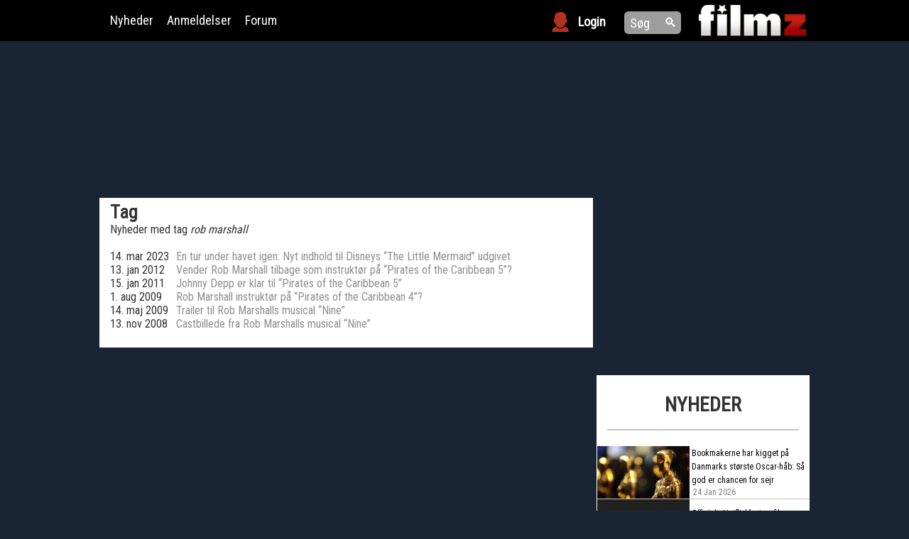

--- FILE ---
content_type: text/html; charset=UTF-8
request_url: https://filmz.dk/tag/robmarshall
body_size: 11304
content:
<!DOCTYPE html>
<html lang="da-DK"
	itemscope 
	itemtype="http://schema.org/WebSite" 
	prefix="og: http://ogp.me/ns#"  class="no-js">
<head>
	<meta charset="UTF-8">
    <meta name="viewport" content="width=device-width">
    <link rel="icon" href="https://filmz.dk/templates/themes/filmz/images/filmz.dk.favicon.ico" type="image/x-icon">
    <link href="https://fonts.googleapis.com/css?family=Open+Sans+Condensed:300" rel="stylesheet">
    <link href="https://fonts.googleapis.com/css?family=Nunito" rel="stylesheet">
    <link href="https://fonts.googleapis.com/css?family=Roboto+Condensed" rel="stylesheet">

    
	<title>rob marshall | Filmz</title>
<!-- Custom Filmz Opengraph -->
<meta property="og:site_name" content="Filmz.dk" />
<meta property="og:image" content="https://filmz.dk/templates/themes/filmz/images/filmz_logo.jpg" />
<meta property="og:description" content="Fort&aelig;llingen forl&oslash;ber p&aring; samme m&aring;de i 2023 som i 1989: Ariel er datter af Kong Triton, men finder sin nysgerrighed trukket hen imod livet p&aring; landjorden. Efter at have reddet Prins Erik fra et skibsbrud bliver Ariel forelsket og indg&aring;r en slibrig aftale med heksen Ursula, hvor hun f&aring;r ben &ndash; for en pris selvf&oslash;lgelig.&nbsp;" />
<meta property="og:localization" content="da_DK" />
<meta property="og:title" content="Nyt indhold til Disneys &quot;The Little Mermaid&quot; udgivet" />
<meta property="twitter:card" content="summary_large_image" />
<meta property="twitter:title" content="Nyt indhold til Disneys &quot;The Little Mermaid&quot; udgivet" />
<meta property="twitter:description" content="Fort&aelig;llingen forl&oslash;ber p&aring; samme m&aring;de i 2023 som i 1989: Ariel er datter af Kong Triton, men finder sin nysgerrighed trukket hen imod livet p&aring; landjorden. Efter at have reddet Prins Erik fra et skibsbrud bliver Ariel forelsket og indg&aring;r en slibrig aftale med heksen Ursula, hvor hun f&aring;r ben &ndash; for en pris selvf&oslash;lgelig.&nbsp;" />
<meta property="twitter:image" content="https://filmz.dk/templates/themes/filmz/images/filmz_logo.jpg" />
<meta property="twitter:site" content="@filmzdk" />
<meta itemprop="image" content="https://filmz.dk/templates/themes/filmz/images/filmz_logo.jpg" />
<!-- /custom Filmz Opengraph -->

<!-- All in One SEO Pack 2.4.6.1 by Michael Torbert of Semper Fi Web Design[629,662] -->
<!-- /all in one seo pack -->
<link rel='dns-prefetch' href='//maxcdn.bootstrapcdn.com' />
<link rel='dns-prefetch' href='//s.w.org' />
<link rel="alternate" type="application/rss+xml" title="Filmz &raquo; rob marshall-tag-feed" href="https://filmz.dk/tag/robmarshall/feed" />
<link rel='stylesheet' id='sb_instagram_styles-css'  href='https://filmz.dk/templates/plugins/instagram-feed/css/sbi-styles.min.css?ver=2.5.3' type='text/css' media='all' />
<link rel='stylesheet' id='cff-css'  href='https://filmz.dk/templates/plugins/custom-facebook-feed/css/cff-style.css?ver=2.17.1' type='text/css' media='all' />
<link rel='stylesheet' id='sb-font-awesome-css'  href='https://maxcdn.bootstrapcdn.com/font-awesome/4.7.0/css/font-awesome.min.css?ver=4.9.9' type='text/css' media='all' />
<link rel='stylesheet' id='bootstrap-css'  href='https://filmz.dk/templates/themes/filmz/css/bootstrap.css?ver=4.9.9' type='text/css' media='all' />
<link rel='stylesheet' id='main-style-css'  href='https://filmz.dk/files/wp-less/filmz/css/main-style-b4bedf6ae3.css' type='text/css' media='all' />
<link rel='stylesheet' id='fancybox-style-css'  href='https://filmz.dk/templates/themes/filmz/js/fancybox/jquery.fancybox.min.css?ver=4.9.9' type='text/css' media='all' />
<link rel='stylesheet' id='fancybox-style-custom-css'  href='https://filmz.dk/files/wp-less/filmz/js/fancybox/jquery.fancybox.style.additions-962f47e721.css' type='text/css' media='all' />
<link rel='stylesheet' id='addtoany-css'  href='https://filmz.dk/templates/plugins/add-to-any/addtoany.min.css?ver=1.14' type='text/css' media='all' />
<script type='text/javascript' src='https://filmz.dk/wp-includes/js/jquery/jquery.js?ver=1.12.4'></script>
<script type='text/javascript' src='https://filmz.dk/wp-includes/js/jquery/jquery-migrate.min.js?ver=1.4.1'></script>
<script type='text/javascript' src='https://filmz.dk/templates/plugins/add-to-any/addtoany.min.js?ver=1.0'></script>
<script type='text/javascript'>
/* <![CDATA[ */
var m_ajax_profile_update_settings = {"ajax_url":"https:\/\/filmz.dk\/wp-admin\/admin-ajax.php","loading_img_url":"https:\/\/filmz.dk\/templates\/plugins\/manatee-eloquent\/m_profile\/images\/loading.gif"};
/* ]]> */
</script>
<script type='text/javascript' src='https://filmz.dk/templates/plugins/manatee-eloquent/m_profile/js/m_profile_update_settings_script.js?ver=4.9.9'></script>
<script type='text/javascript' src='https://filmz.dk/templates/themes/filmz/js/jquery.mobile/jquery.mobile-events.min.js?ver=4.9.9'></script>
<link rel="EditURI" type="application/rsd+xml" title="RSD" href="https://filmz.dk/xmlrpc.php?rsd" />
<link rel="wlwmanifest" type="application/wlwmanifest+xml" href="https://filmz.dk/wp-includes/wlwmanifest.xml" /> 

<script data-cfasync="false">
window.a2a_config=window.a2a_config||{};a2a_config.callbacks=[];a2a_config.overlays=[];a2a_config.templates={};a2a_localize = {
	Share: "Del",
	Save: "Gem",
	Subscribe: "Subskribér",
	Email: "Email",
	Bookmark: "Bogmærk",
	ShowAll: "Vis alle",
	ShowLess: "Vis mindre",
	FindServices: "Find service(s)",
	FindAnyServiceToAddTo: "Find øjeblikkelig alle services at tilføje til",
	PoweredBy: "Kører på",
	ShareViaEmail: "Share via email",
	SubscribeViaEmail: "Subscribe via email",
	BookmarkInYourBrowser: "Bogmærk i din browswer",
	BookmarkInstructions: "Press Ctrl+D or \u2318+D to bookmark this page",
	AddToYourFavorites: "Tilføj til dine favoritter",
	SendFromWebOrProgram: "Send from any email address or email program",
	EmailProgram: "Email program",
	More: "More&#8230;"
};

(function(d,s,a,b){a=d.createElement(s);b=d.getElementsByTagName(s)[0];a.async=1;a.src="https://static.addtoany.com/menu/page.js";b.parentNode.insertBefore(a,b);})(document,"script");
</script>
        <meta name="robots" content="noindex, follow">
        
<!-- BEGIN INJECTED CODE BLOCK -->
<!-- <script type='text/javascript' src='/blockbuster.js?v=1.04'></script> -->
<!-- <script type='text/javascript' src='//manatee.dk/blockbuster/blockbuster.js?v=1.05'></script> -->

<script type="text/javascript">
  //<![CDATA[
  (function () {
    var script = document.createElement("script");
    script.type = "text/javascript";
    script.async = true;
    script.charset = "utf-8";
    script.src = "https:" + "//boost-cdn.manatee.dk/config/mboost-kpq7ti-7fp88u-6t4m93-70j9u8.js?cb="+Math.random();
    var node = document.getElementsByTagName("head")[0];
    node.parentNode.insertBefore(script, node);
  })();
  //]]>
</script>

<meta name="facebook-domain-verification" content="53jo6ojist4mkbag1s30s9e0tyb5yx" />

<!-- END INJECTED CODE BLOCK -->

<!-- BEGIN INJECTED CODE BLOCK -->
<!-- Global site tag (gtag.js) - Google Analytics -->
<!--
<script async src="https://www.googletagmanager.com/gtag/js?id=UA-69788228-2"></script>
<script>
  window.dataLayer = window.dataLayer || [];
  function gtag(){dataLayer.push(arguments);}
  gtag('js', new Date());
  gtag('config', 'UA-69788228-3', { 'anonymize_ip': true });
//  gtag('config', 'G-FSS3PBQ7YD', { 'anonymize_ip': true });
</script>
-->

<!-- END INJECTED CODE BLOCK -->

<!-- BEGIN INJECTED CODE BLOCK -->
<!-- Google tag (gtag.js) -->
<!-- 
<script async src="https://www.googletagmanager.com/gtag/js?id=G-FSS3PBQ7YD"></script>
<script>
  window.dataLayer = window.dataLayer || [];
  function gtag(){dataLayer.push(arguments);}
  gtag('js', new Date());

  gtag('config', 'G-FSS3PBQ7YD');
</script>
-->
<!-- END INJECTED CODE BLOCK -->

<!-- BEGIN INJECTED CODE BLOCK -->
<!-- TABOOLA <HEAD> CODE -->
<script type="text/javascript">
  window._taboola = window._taboola || [];
  _taboola.push({article:'auto'});
  !function (e, f, u, i) {
    if (!document.getElementById(i)){
      e.async = 1;
      e.src = u;
      e.id = i;
      f.parentNode.insertBefore(e, f);
    }
  }(document.createElement('script'),
  document.getElementsByTagName('script')[0],
  '//cdn.taboola.com/libtrc/mediagroupdk-network/loader.js',
  'tb_loader_script');
  if(window.performance && typeof window.performance.mark == 'function')
    {window.performance.mark('tbl_ic');}
</script>
<!-- END INJECTED CODE BLOCK -->

<!-- BEGIN INJECTED CODE BLOCK -->
<!-- Wait for consent to be updated by CMP -->
<script async src="https://www.googletagmanager.com/gtag/js?id=G-FSS3PBQ7YD"></script>
<script type="text/javascript">
      window.dataLayer = window.dataLayer || [];
      function gtag() {
        dataLayer.push(arguments);
    }
    gtag('js', new Date());
    gtag('consent', 'default', {
     'ad_storage': 'denied',
     'ad_user_data': 'denied',
     'ad_personalization': 'denied',
     'analytics_storage': 'denied',
     'security_storage': 'granted',
     'personalization_storage': 'granted',
     'functionality_storage': 'granted',
     'wait_for_update': 500
     });
     gtag("set", "url_passthrough", true);
     gtag('config', 'G-FSS3PBQ7YD');
</script>
<!-- END INJECTED CODE BLOCK -->

<!-- BEGIN INJECTED CODE BLOCK -->
<!-- start webpushr code --> <script>(function(w,d, s, id) {if(typeof(w.webpushr)!=='undefined') return;w.webpushr=w.webpushr||function(){(w.webpushr.q=w.webpushr.q||[]).push(arguments)};var js, fjs = d.getElementsByTagName(s)[0];js = d.createElement(s); js.id = id;js.async=1;js.src = "https://cdn.webpushr.com/app.min.js";fjs.parentNode.appendChild(js);}(window,document, 'script', 'webpushr-jssdk'));webpushr('setup',{'key':'BLyrKBAlg6LIg2S-I3ZuT4UcZG3VH3sB4AeIqjhO_vT8xRTS6WcwmYXTOpscH6a5xdEby-M5mwYklF5FeebYGC8' });</script><!-- end webpushr code -->
<!-- END INJECTED CODE BLOCK -->

<!-- BEGIN INJECTED CODE BLOCK -->
<script async id="ebx" src="//applets.ebxcdn.com/ebx.js"></script>
<!-- END INJECTED CODE BLOCK -->
<style>
.white_text, .white_text a{
  color: white;
  text-shadow: -1px 0 black, 0 1px black, 1px 0 black, 0 -1px black;
}
.black_text, .black_text a{
  color: black;
  text-shadow: -1px 0 white, 0 1px white, 1px 0 white, 0 -1px white;
}
.red_text, .red_text a{
  color: #bc1903;
  text-shadow: -1px 0 black, 0 1px black, 1px 0 black, 0 -1px black;
}
</style>
</head>

<body class="archive tag tag-robmarshall tag-90027">
<div id="top" class="film_band">
    <div id="top-content">
        <div id="menu-toggle">
            <div class="bar1"></div>
            <div class="bar2"></div>
            <div class="bar3"></div>
        </div>
        <div class="right">
            <a href="https://filmz.dk"><img id="main-logo" src="https://filmz.dk/templates/themes/filmz/images/logo.png" /></a>
        </div>
    </div>
</div>
<nav id="main-menu">
    <div id="main-menu-content">
        <div id="main-search-field">    <form role="search" method="get" class="search-form" action="https://filmz.dk">        <div class="search-form-input-wrapper">            <input id="main-search-input" type="search" placeholder="Søg" name="s" />            <button id="main-search-button">&#128269;</button>        </div>    </form></div>        <div id="top-login">

                            <img class="user-silhouette-img login-link" src="https://filmz.dk/templates/themes/filmz/images/login_ikon.png">
                <div class="login-text login-link" style="font-weight: bolder">Login</div>

                <script>jQuery(document).ready(function(){
                        if(window.location.hash === "#login"){
                            get_login_contents();
                        }
                    });</script>

                    </div>
        <div class="menu-main-menu-container"><ul id="menu-main-menu" class="menu"><li id="menu-item-914278" class="menu-item menu-item-type-custom menu-item-object-custom menu-item-914278"><a href="/">Nyheder</a></li>
<li id="menu-item-914279" class="menu-item menu-item-type-post_type menu-item-object-page menu-item-914279"><a href="https://filmz.dk/anmeldelser">Anmeldelser</a></li>
<li id="menu-item-914280" class="menu-item menu-item-type-post_type menu-item-object-page menu-item-914280"><a href="https://filmz.dk/forum">Forum</a></li>
</ul></div>    </div>
</nav>

<a id="page-top"></a>
<div class="page-top-wrapper">
    <div class="page-top-content" style="margin: auto; max-width: 1000px; width: 100%;">
                            <style type="text/css">@media screen and (max-width:480px){#mboost-dp1{display:none;}}</style>
<div id="mboost-dp1" style="width:1000px;height:181px;" class="adsbymanatee"></div>
<script>(window.adsbymanatee = window.adsbymanatee||[]).push([])</script>                        <div style="height: 20px;"></div>
    </div>
                        <style type="text/css">@media screen and (min-width:481px){#mboost-mp1{display:none;}}</style>
<div id="mboost-mp1" class="adsbymanatee" style="width:100%;height:320px;"></div><br>
<script>(window.adsbymanatee = window.adsbymanatee||[]).push([])</script>            </div>
<div id="main-wrapper">
<div id="main">


    <div class="clear"></div>

    <div id="page-content" class="has-content-margin hasSidebar2">
        <h1 class="page-title">Tag</h1>
        <p>Nyheder med tag <em>rob marshall</em></p>
        <br>
                    <table>
                            <tr>
                    <td style="padding-right: 10px;">
                        14. mar 2023                    </td>
                    <td><a href="https://filmz.dk/en-tur-under-havet-igen-nyt-indhold-til-disneys-the-little-mermaid-udgivet">En tur under havet igen: Nyt indhold til Disneys &#8220;The Little Mermaid&#8221; udgivet</a></td>
                </tr>
                                            <tr>
                    <td style="padding-right: 10px;">
                        13. jan 2012                    </td>
                    <td><a href="https://filmz.dk/vender-rob-marshall-tilbage-som-instruktoer-paa-pirates-of-the-caribbean-5">Vender Rob Marshall tilbage som instruktør på &#8220;Pirates of the Caribbean 5&#8221;?</a></td>
                </tr>
                                            <tr>
                    <td style="padding-right: 10px;">
                        15. jan 2011                    </td>
                    <td><a href="https://filmz.dk/johnny-depp-er-klar-til-pirates-of-the-caribbean-5">Johnny Depp er klar til &#8220;Pirates of the Caribbean 5&#8221;</a></td>
                </tr>
                                            <tr>
                    <td style="padding-right: 10px;">
                        1. aug 2009                    </td>
                    <td><a href="https://filmz.dk/rob-marshall-instruktoer-paa-pirates-of-the-caribbean-4">Rob Marshall instruktør på &#8220;Pirates of the Caribbean 4&#8221;?</a></td>
                </tr>
                                            <tr>
                    <td style="padding-right: 10px;">
                        14. maj 2009                    </td>
                    <td><a href="https://filmz.dk/trailer-til-rob-marshalls-musical-nine">Trailer til Rob Marshalls musical &#8220;Nine&#8221;</a></td>
                </tr>
                                            <tr>
                    <td style="padding-right: 10px;">
                        13. nov 2008                    </td>
                    <td><a href="https://filmz.dk/castbillede-fra-rob-marshalls-musical-nine">Castbillede fra Rob Marshalls musical &#8220;Nine&#8221;</a></td>
                </tr>
                                        </table>
            <div class="content-navigation col-12">
                

            </div>
            <br>
            </div>

    <div class="sidebar" id="sidebar2">
                    <div class="sidebar-widget-wrapper">        <style type="text/css">@media screen and (max-width:480px){#mboost-dr1{display:none;}}</style>
<div id="mboost-dr1" style="width:100%;height: 250px;" class="adsbymanatee"></div>
<script>(window.adsbymanatee = window.adsbymanatee||[]).push([])</script>        </div><div class="sidebar-widget-wrapper">        <div class="segment news-forum nyheder-widget sidebar-widget">
        <h2>Nyheder</h2>            <ul>
                                                                                                                        <li class="widget-item">
                            <a href="/bookmakerne-har-kigget-paa-danmarks-stoerste-oscar-haab-saa-god-er-chancen-for-sejr"><div class="image-blur-wrapper"><div class="article-image-wrapper"><div class="article-image"><img src="https://filmz.dk/files/2026/01/Nyt-billede-2026-01-23T130903.058-220x110.png" class="on-top-of-blurred-background"></div>
                    </div>
                    <div class="blur-background-image-wrapper">
                        <div class="blur-background-image" style='background-image: url("https://filmz.dk/files/2026/01/Nyt-billede-2026-01-23T130903.058-220x110.png");'></div>
                    </div></div>
                                <div class="item-text">
                                    <p><span class="small-title">Bookmakerne har kigget på Danmarks største Oscar-håb: Så god er chancen for sejr</span>
                                                                                    <span style="width: 100%; display: block;">
                                    <span class="article-author-and-date" style="margin: 2px; font-weight: 100;  display: inline-block; vertical-align: text-top;">24 Jan 2026</span>
                                 </span>
                                                                            </p>
                                </div>
                            </a>
                        </li>
                                                                                                                                            <li class="widget-item">
                            <a href="/officielt-netflix-fantasyfilm-er-tjenestens-mest-sete-i-2025"><div class="image-blur-wrapper"><div class="article-image-wrapper"><div class="article-image"><img src="https://filmz.dk/files/2024/03/Netflix_Logo_RGB-220x92.jpg" class="on-top-of-blurred-background"></div>
                    </div>
                    <div class="blur-background-image-wrapper">
                        <div class="blur-background-image" style='background-image: url("https://filmz.dk/files/2024/03/Netflix_Logo_RGB-220x92.jpg");'></div>
                    </div></div>
                                <div class="item-text">
                                    <p><span class="small-title">Officielt: Netflix’ fantasyfilm er tjenestens mest sete i 2025</span>
                                                                                    <span style="width: 100%; display: block;">
                                    <span class="article-author-and-date" style="margin: 2px; font-weight: 100;  display: inline-block; vertical-align: text-top;">23 Jan 2026</span>
                                 </span>
                                                                            </p>
                                </div>
                            </a>
                        </li>
                                                                                                                                            <li class="widget-item">
                            <a href="/oscar-nomineringerne-er-ude-flere-danskere-kan-snuppe-statuetten"><div class="image-blur-wrapper"><div class="article-image-wrapper"><div class="article-image"><img src="https://filmz.dk/files/2026/01/oscars-cover-2026-220x124.jpg" class="on-top-of-blurred-background"></div>
                    </div>
                    <div class="blur-background-image-wrapper">
                        <div class="blur-background-image" style='background-image: url("https://filmz.dk/files/2026/01/oscars-cover-2026-220x124.jpg");'></div>
                    </div></div>
                                <div class="item-text">
                                    <p><span class="small-title">Oscar-nomineringerne er ude: Flere danskere kan snuppe statuetten</span>
                                                                                    <span style="width: 100%; display: block;">
                                    <span class="article-author-and-date" style="margin: 2px; font-weight: 100;  display: inline-block; vertical-align: text-top;">23 Jan 2026</span>
                                 </span>
                                                                            </p>
                                </div>
                            </a>
                        </li>
                                                                                                                                                                                        <li class="widget-item widget_trailer_view">
                            <a href="/foerste-fulde-trailer-til-ny-he-man-film-masters-of-the-universe"><div class="image-blur-wrapper"><div class="article-image-wrapper"><div class="widget-video-overlay" title="Første fulde trailer til ny He-Man-film 'Masters of the Universe'">
                                <div class="circle-wrapper">
                                    <div class="circle-view">
                                        <div class="circle-view-icon-wrapper">
                                            <div class="circle-view-icon"></div>
                                        </div>
                                    </div>
                                </div>
                            </div><div class="article-image"><img src="https://filmz.dk/files/2026/01/he-man-220x106.jpeg" class="on-top-of-blurred-background"></div>
                    </div>
                    <div class="blur-background-image-wrapper">
                        <div class="blur-background-image" style='background-image: url("https://filmz.dk/files/2026/01/he-man-220x106.jpeg");'></div>
                    </div></div>
                                <div class="item-text">
                                    <p><span class="small-title">Første fulde trailer til ny He-Man-film 'Masters of the Universe'</span>
                                                                                    <span style="width: 100%; display: block;">
                                    <span class="article-author-and-date" style="margin: 2px; font-weight: 100;  display: inline-block; vertical-align: text-top;">23 Jan 2026</span>
                                 </span>
                                                                            </p>
                                </div>
                            </a>
                        </li>
                                                </ul>
        </div>
        </div><div class="sidebar-widget-wrapper">        <style type="text/css">@media screen and (max-width:480px){#mboost-dr2{display:none;}}</style>
<div id="mboost-dr2" style="width:100%;height: 250px;" class="adsbymanatee"></div>
<script>(window.adsbymanatee = window.adsbymanatee||[]).push([])</script>        </div><div class="sidebar-widget-wrapper">        <div class="segment latest-reviews-widget sidebar-widget">
        <h2>Anmeldelser</h2>            <ul>
                                                                                                                                                        <li class="widget-item">
                     <a href="/film/mercy-2#anmeldelse-mercy-er-en-omgang-middelmaadig-action"><div class="image-blur-wrapper"><div class="article-image-wrapper"><div class="article-image" style="text-align: center; background-color: black; ">
            <img class="on-top-of-blurred-background" src="/templates/themes/filmz/images/filmz_logo.jpg"">
        </div></div></div>
                         <div class="item-text">
                             <p>‘Mercy’ er en omgang middelmådig action                                                                  <span style="width: 100%; display: block;">
                                    <span class="article-author-and-date" style="margin: 2px; font-weight: 100;  display: inline-block; width: 45%; vertical-align: text-top;">22 Jan 2026</span>
                                    <span style="display: inline-block; width: 45%;"><img class="rating-image rating-filled " src="https://filmz.dk/templates/themes/filmz/images/rating-star-big.png"><img class="rating-image rating-filled " src="https://filmz.dk/templates/themes/filmz/images/rating-star-big.png"><img class="rating-image rating-filled " src="https://filmz.dk/templates/themes/filmz/images/rating-star-big.png"><img class="rating-image rating-empty " src="https://filmz.dk/templates/themes/filmz/images/rating-star-big-faded.png"><img class="rating-image rating-empty " src="https://filmz.dk/templates/themes/filmz/images/rating-star-big-faded.png"><img class="rating-image rating-empty " src="https://filmz.dk/templates/themes/filmz/images/rating-star-big-faded.png"></span>
                                 </span>
                                                             </p>
                         </div>
                     </a>
                </li>
                                                                                                                                                        <li class="widget-item">
                     <a href="/film/28-years-later-part-2-the-bone-temple#anmeldelse-hoejt-at-flyve-lidt-dybt-at-falde"><div class="image-blur-wrapper"><div class="article-image-wrapper"><div class="article-image" style="text-align: center; background-color: black; ">
            <img class="on-top-of-blurred-background" src="/templates/themes/filmz/images/filmz_logo.jpg"">
        </div></div></div>
                         <div class="item-text">
                             <p>Højt at flyve, lidt dybt at falde                                                                  <span style="width: 100%; display: block;">
                                    <span class="article-author-and-date" style="margin: 2px; font-weight: 100;  display: inline-block; width: 45%; vertical-align: text-top;">15 Jan 2026</span>
                                    <span style="display: inline-block; width: 45%;"><img class="rating-image rating-filled " src="https://filmz.dk/templates/themes/filmz/images/rating-star-big.png"><img class="rating-image rating-filled " src="https://filmz.dk/templates/themes/filmz/images/rating-star-big.png"><img class="rating-image rating-filled " src="https://filmz.dk/templates/themes/filmz/images/rating-star-big.png"><img class="rating-image rating-filled " src="https://filmz.dk/templates/themes/filmz/images/rating-star-big.png"><img class="rating-image rating-empty " src="https://filmz.dk/templates/themes/filmz/images/rating-star-big-faded.png"><img class="rating-image rating-empty " src="https://filmz.dk/templates/themes/filmz/images/rating-star-big-faded.png"></span>
                                 </span>
                                                             </p>
                         </div>
                     </a>
                </li>
                                                                                                                                                        <li class="widget-item">
                     <a href="/film/anmeldelse-af-wake-up-dead-man-a-knives-out-mystery#anmeldelse-wake-up-dead-man"><div class="image-blur-wrapper"><div class="article-image-wrapper"><div class="article-image" style="text-align: center; background-color: black; ">
            <img class="on-top-of-blurred-background" src="/templates/themes/filmz/images/filmz_logo.jpg"">
        </div></div></div>
                         <div class="item-text">
                             <p>Benoit Blanc er på rette spor igen                                                                  <span style="width: 100%; display: block;">
                                    <span class="article-author-and-date" style="margin: 2px; font-weight: 100;  display: inline-block; width: 45%; vertical-align: text-top;">12 Dec 2025</span>
                                    <span style="display: inline-block; width: 45%;"><img class="rating-image rating-filled " src="https://filmz.dk/templates/themes/filmz/images/rating-star-big.png"><img class="rating-image rating-filled " src="https://filmz.dk/templates/themes/filmz/images/rating-star-big.png"><img class="rating-image rating-filled " src="https://filmz.dk/templates/themes/filmz/images/rating-star-big.png"><img class="rating-image rating-filled " src="https://filmz.dk/templates/themes/filmz/images/rating-star-big.png"><img class="rating-image rating-filled " src="https://filmz.dk/templates/themes/filmz/images/rating-star-big.png"><img class="rating-image rating-empty " src="https://filmz.dk/templates/themes/filmz/images/rating-star-big-faded.png"></span>
                                 </span>
                                                             </p>
                         </div>
                     </a>
                </li>
                                                                                                                                                        <li class="widget-item">
                     <a href="/film/anmeldelse-af-mand-op#anmeldelse-mand-op-mislykkes-med-sin-mission-trods-gode-intentioner"><div class="image-blur-wrapper"><div class="article-image-wrapper"><div class="article-image" style="text-align: center; background-color: black; ">
            <img class="on-top-of-blurred-background" src="/templates/themes/filmz/images/filmz_logo.jpg"">
        </div></div></div>
                         <div class="item-text">
                             <p>Mand Op! mislykkes med sin mission, trods gode intentioner                                                                  <span style="width: 100%; display: block;">
                                    <span class="article-author-and-date" style="margin: 2px; font-weight: 100;  display: inline-block; width: 45%; vertical-align: text-top;">11 Dec 2025</span>
                                    <span style="display: inline-block; width: 45%;"><img class="rating-image rating-filled " src="https://filmz.dk/templates/themes/filmz/images/rating-star-big.png"><img class="rating-image rating-empty " src="https://filmz.dk/templates/themes/filmz/images/rating-star-big-faded.png"><img class="rating-image rating-empty " src="https://filmz.dk/templates/themes/filmz/images/rating-star-big-faded.png"><img class="rating-image rating-empty " src="https://filmz.dk/templates/themes/filmz/images/rating-star-big-faded.png"><img class="rating-image rating-empty " src="https://filmz.dk/templates/themes/filmz/images/rating-star-big-faded.png"><img class="rating-image rating-empty " src="https://filmz.dk/templates/themes/filmz/images/rating-star-big-faded.png"></span>
                                 </span>
                                                             </p>
                         </div>
                     </a>
                </li>
                            </ul>
        </div>
        </div><div class="sidebar-widget-wrapper">        <style type="text/css">@media screen and (max-width:480px){#mboost-dr3{display:none;}}</style>
<div id="mboost-dr3" style="width:100%;height:250px;" class="adsbymanatee"></div>
<script>(window.adsbymanatee = window.adsbymanatee||[]).push([])</script>        </div>            </div>

<div class="clear"></div>
</div><!-- #main -->
</div><!-- #main-wrapper -->
<div id="footer">
    <div id="footer-content">
        <div class="footer-top-bar">
            <div id="footer-logo">
                <img src="/templates/themes/filmz/images/logo.png">
            </div>
            <div id="footer-social">
                <script>(function(d, s, id) {
                        var js, fjs = d.getElementsByTagName(s)[0];
                        if (d.getElementById(id)) return;
                        js = d.createElement(s); js.id = id;
                        js.src = "//connect.facebook.net/da_DK/sdk.js#xfbml=1&version=v2.10";
                        fjs.parentNode.insertBefore(js, fjs);
                    }(document, 'script', 'facebook-jssdk'));</script>
            </div>
        </div>
        <div class="menu-footer-menu-container"><ul id="menu-footer-menu" class="menu"><li id="menu-item-914352" class="menu-item menu-item-type-post_type menu-item-object-page menu-item-914352"><a href="https://filmz.dk/om-os/faq">FAQ</a></li>
<li id="menu-item-914353" class="menu-item menu-item-type-post_type menu-item-object-page menu-item-914353"><a href="https://filmz.dk/om-os/information">Information</a></li>
<li id="menu-item-914354" class="menu-item menu-item-type-post_type menu-item-object-page menu-item-914354"><a href="https://filmz.dk/om-os/kontakt">Kontakt</a></li>
<li id="menu-item-914351" class="menu-item menu-item-type-post_type menu-item-object-page menu-item-914351"><a href="https://filmz.dk/film">Film</a></li>
<li id="menu-item-914355" class="menu-item menu-item-type-post_type menu-item-object-page menu-item-914355"><a href="https://filmz.dk/video">Trailers</a></li>
<li id="menu-item-1187677" class="menu-item menu-item-type-post_type menu-item-object-page menu-item-1187677"><a href="https://filmz.dk/feeds">RSS Feeds</a></li>
<li id="menu-item-1223108" class="menu-item menu-item-type-custom menu-item-object-custom menu-item-1223108"><a href="/disney-plus">Disney Plus</a></li>
<li id="menu-item-1224416" class="menu-item menu-item-type-custom menu-item-object-custom menu-item-1224416"><a href="https://filmz.dk/netflix">Netflix</a></li>
<li id="menu-item-1224692" class="menu-item menu-item-type-custom menu-item-object-custom menu-item-1224692"><a href="https://filmz.dk/hbo">HBO</a></li>
</ul></div>    </div>
    <div class="film_band"></div>
</div>
<div id="under_footer">
    <div class="loop"></div>
</div>
<!-- Custom Facebook Feed JS -->
<script type="text/javascript">
var cfflinkhashtags = "true";
</script>
<!-- Instagram Feed JS -->
<script type="text/javascript">
var sbiajaxurl = "https://filmz.dk/wp-admin/admin-ajax.php";
</script>

<!-- BEGIN INJECTED CODE BLOCK -->
<!--
<script>
jQuery(document).ready(function(){
  let ver = "1.0.24"; // Math.random()
let html = '<div id="bb-banner-container" style="display:none">'+
'        <img src="[data-uri]" class="logo">'+
'        <form target="_blank" action="https://blockbuster.dk/soegeresultater" method="get" id="bb-banner-container-form">'+
'            <input type="hidden" name="utm_campaign" value="searchbar" />'+
'            <input type="hidden" name="utm_medium" value="referral" />'+
'            <input type="hidden" name="utm_source" value="filmzdk" />'+
'            <input type="text" id="bb-search" name="query" placeholder="Søg på Blockbuster"/>'+
'        </form>'+
'        <div id="bb-slider-container"><div class="bb-slider"></div></div>'+
'        <div id="shadow"></div>'+
'    </div>'+
'    <link rel="stylesheet" href="https://www.manatee.io/blockbuster/blockbuster-2.css?v='+ver+'">'+
'    <sc'+'ript src="https://www.manatee.io/blockbuster/blockbuster-2.js?v='+ver+'"></'+'script>';
  
    var target = ".content-header";
    if (jQuery(target).length === 0)
        target = ".film-data";
    if (jQuery(target).length === 0)
        target = ".featured_post";

    if (jQuery(target).length === 0)
        return;

    jQuery(html).insertAfter(target);

});
</script>
-->
<!--
<style type="text/css">@media screen and (max-width:480px){#mboost-ds1{display:none;}}</style>
<div id="mboost-ds1" style="width:0px;height:600px;" class="adsbymanatee"></div>
<script>(window.adsbymanatee = window.adsbymanatee||[]).push([])</script>

<style type="text/css">@media screen and (max-width:480px){#mboost-ds2{display:none;}}</style>
<div id="mboost-ds2" style="width:0px;height:600px;" class="adsbymanatee"></div>
<script>(window.adsbymanatee = window.adsbymanatee||[]).push([])</script>

<style type="text/css">@media screen and (max-width:480px){#mboost-df1{display:none;}}</style>
<div id="mboost-df1" style="width:728px;height:0px;" class="adsbymanatee"></div>
<script>(window.adsbymanatee = window.adsbymanatee||[]).push([])</script>

<style type="text/css">@media screen and (min-width:481px){#mboost-mf1{display:none;}}</style>
<div id="mboost-mf1" style="width:320px;height:0px;" class="adsbymanatee"></div>
<script>(window.adsbymanatee = window.adsbymanatee||[]).push([])</script>
-->
<!-- END INJECTED CODE BLOCK -->

<!-- BEGIN INJECTED CODE BLOCK -->
<!-- Strossle Inject tag -->
<script>
  const elem = document.querySelector('body.single-post article.single-article + div.single-article-read-more');
  if(elem){
    let strossle = document.createElement('div');
    strossle.classList.add('strossle-widget');
    elem.appendChild(strossle)
  }
</script>
<!-- END INJECTED CODE BLOCK -->

<!-- BEGIN INJECTED CODE BLOCK -->
<!-- Chartbeat -->
<script type="text/javascript">
  (function () {
    /** CONFIGURATION START **/
    var _sf_async_config = (window._sf_async_config =
      window._sf_async_config || {});
    _sf_async_config.uid = 67084;
    _sf_async_config.domain = "filmz.dk";
    _sf_async_config.flickerControl = false;
    _sf_async_config.useCanonical = true;
    _sf_async_config.useCanonicalDomain = true;
	
    try {
        var metaJsonTag = document.querySelector("script[type~='application/ld+json']");
        if (!!metaJsonTag) {
            var graphData = JSON.parse(metaJsonTag.innerText.replace(/[\u0000-\u001F\u007F-\u009F]/g, ""));
            if (!!graphData && !!graphData.author && !!graphData.author.name) {
                _sf_async_config.authors = graphData.author.name;
                _sf_async_config.sections = "Anmeldelser";
            }
        } else {
            var pageTypeMeta =  document.querySelector('meta[property~="og:type"]');
            if (!!pageTypeMeta && (pageTypeMeta.content === 'article')) {
                var authorLink = document.querySelector("a.non-deleted-username");
                if (!!authorLink) {
                    _sf_async_config.authors = authorLink.textContent;
                    _sf_async_config.sections = "Nyheder";
                }
            }
        }
    } catch(e) {console.log("undefined pageVariables" + e);}
	
    /** CONFIGURATION END **/
    function loadChartbeat() {
      var e = document.createElement("script");
      var n = document.getElementsByTagName("script")[0];
      e.type = "text/javascript";
      e.async = true;
      e.src = "//static.chartbeat.com/js/chartbeat.js";
      n.parentNode.insertBefore(e, n);
    }
    loadChartbeat();
  })();
</script>
<script async src="//static.chartbeat.com/js/chartbeat_mab.js"></script>
<!-- END INJECTED CODE BLOCK -->

<!-- BEGIN INJECTED CODE BLOCK -->
<script async>
    const articlePath = document.querySelector(".single-article");

    if(articlePath) {
        let taboolaElement = document.createElement("div");
        taboolaElement.id = "taboola-below-article-thumbnails";  
        articlePath.after(taboolaElement);
        window._taboola = window._taboola || [];
        _taboola.push({
            mode: 'alternating-thumbnails-a',
            container: 'taboola-below-article-thumbnails',
            placement: 'Below article thumbnails',
            target_type: 'mix'
        });

    } else {
        console.log("Taboola has not been loaded as the selector does not exist.");
    }
</script>
<!-- END INJECTED CODE BLOCK -->

<!-- BEGIN INJECTED CODE BLOCK -->
<!-- TABOOLA FLUSH CODE -->
<script type="text/javascript">
  window._taboola = window._taboola || [];
  _taboola.push({flush: true});
</script>
<!-- END INJECTED CODE BLOCK -->

<!-- BEGIN INJECTED CODE BLOCK -->
<!-- Google consent mode update -->
<script async>
var attemptsLeftGCM = 50;
function updateConsentMode() {
  if (window.__tcfapi) {
    window.__tcfapi("addEventListener", 2, function (tcData, success) {
      if (success && (tcData.eventStatus === "useractioncomplete" || tcData.eventStatus === "tcloaded")) {
        
    gtag('consent', 'update', {
            'ad_user_data': tcData.purpose.consents[3] ? 'granted' : 'denied',
            'ad_personalization':  (tcData.purpose.consents[4]  && tcData.vendor.consents[755]) ? 'granted' : 'denied',
            'ad_storage': (tcData.purpose.consents[1] && tcData.vendor.consents[755]) ? 'granted' : 'denied',
            'analytics_storage': tcData.purpose.consents[1] ? 'granted' : 'denied',
            'security_storage': 'granted',
            'personalization_storage': tcData.purpose.consents[5] ? 'granted' : 'denied',
            'functionality_storage': tcData.purpose.consents[8] ? 'granted' : 'denied'
          });
    
      }
    });
  } else {
    // window.__tcfapi wasn"t defined. Check again in 100 milliseconds
    if (attemptsLeftGCM > 0) {
      setTimeout(updateConsentMode, 100);
    }
    attemptsLeftGCM--;
  }
}
updateConsentMode();
</script>
<!-- END INJECTED CODE BLOCK -->

<!-- BEGIN INJECTED CODE BLOCK -->
<!-- Vidoomy if no ShowHeroes player -->
<div id="div-1x1">
  <script>
  setTimeout(function() {
    if (!document.querySelector("[class*='showheroes']")) {
      window.googletag = window.googletag || {cmd: []};
      googletag.cmd.push(function() {
      googletag.defineSlot('/49662453/FilmzDK/1x1', [1, 1], 'div-1x1').addService(googletag.pubads());
      googletag.enableServices();
      googletag.display('div-1x1');
      });
    }
  }, 5000);
  </script>
</div>
<!-- END INJECTED CODE BLOCK -->
<script type='text/javascript' src='https://filmz.dk/templates/plugins/custom-facebook-feed/js/cff-scripts.js?ver=2.17.1'></script>
<script type='text/javascript'>
/* <![CDATA[ */
var melo_ajax_logout = {"ajax_url":"https:\/\/filmz.dk\/wp-admin\/admin-ajax.php"};
/* ]]> */
</script>
<script type='text/javascript' src='https://filmz.dk/templates/plugins/manatee-eloquent/m_auth/js/logout_function.js'></script>
<script type='text/javascript'>
/* <![CDATA[ */
var melo_ajax_forum = {"ajax_url":"https:\/\/filmz.dk\/wp-admin\/admin-ajax.php","loading_img_url":"https:\/\/filmz.dk\/templates\/plugins\/manatee-eloquent\/m_forum\/\/images\/loading.gif","thread_id":"112247","spam_message":"[Du har markeret dette indl\u00e6g som spam]"};
/* ]]> */
</script>
<script type='text/javascript' src='https://filmz.dk/templates/plugins/manatee-eloquent/m_forum/js/post_comment_to_thread.js'></script>
<script type='text/javascript'>
/* <![CDATA[ */
var wp_vars = {"review_sorting_options":[{"name":"Nyeste","orderby":"date","order":"desc"},{"name":"\u00c6ldste","orderby":"date","order":"asc"},{"name":"H\u00f8jst Score","orderby":"rating","order":"desc"},{"name":"Laveste Score","orderby":"rating","order":"asc"}],"movie_sorting_options":[{"name":"Nyeste (Produktion)","orderby":"production_year","order":"desc"},{"name":"\u00c6ldste (Produktion)","orderby":"production_year","order":"asc"},{"name":"Nyeste (Udgivelse)","orderby":"cinema_date","order":"desc"},{"name":"\u00c6ldste (Udgivelse)","orderby":"cinema_date","order":"asc"}]};
/* ]]> */
</script>
<script type='text/javascript' src='https://filmz.dk/templates/themes/filmz/js/layout-scripts.js'></script>
<script type='text/javascript'>
/* <![CDATA[ */
var login_script_vars = {"ajax_url":"https:\/\/filmz.dk\/wp-admin\/admin-ajax.php"};
/* ]]> */
</script>
<script type='text/javascript' src='https://filmz.dk/templates/themes/filmz/js/login-script.js'></script>
<script type='text/javascript' src='https://filmz.dk/templates/themes/filmz/js/fancybox/jquery.fancybox.min.js'></script>
<script defer src="https://static.cloudflareinsights.com/beacon.min.js/vcd15cbe7772f49c399c6a5babf22c1241717689176015" integrity="sha512-ZpsOmlRQV6y907TI0dKBHq9Md29nnaEIPlkf84rnaERnq6zvWvPUqr2ft8M1aS28oN72PdrCzSjY4U6VaAw1EQ==" data-cf-beacon='{"version":"2024.11.0","token":"0adfb6208bd4473c913d04fcb37cf6ce","r":1,"server_timing":{"name":{"cfCacheStatus":true,"cfEdge":true,"cfExtPri":true,"cfL4":true,"cfOrigin":true,"cfSpeedBrain":true},"location_startswith":null}}' crossorigin="anonymous"></script>
